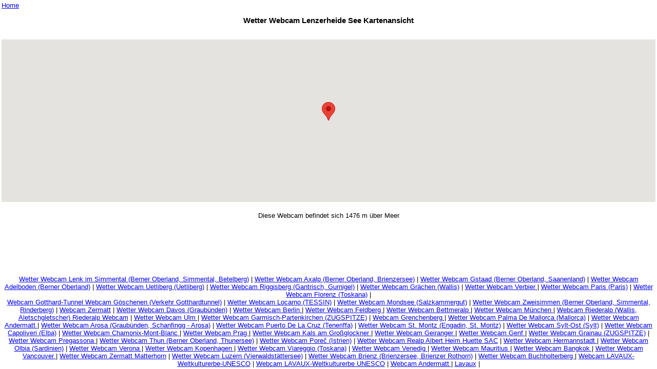

--- FILE ---
content_type: text/html
request_url: https://www.webcam-4insiders.com/map/de/1612-Wetter-Webcam-Lenzerheide-See-
body_size: 3067
content:
<!DOCTYPE html PUBLIC "-//W3C//DTD XHTML 1.0 Transitional//EN" "http://www.w3.org/TR/xhtml1/DTD/xhtml1-transitional.dtd">
<html xmlns="http://www.w3.org/1999/xhtml" xml:lang="en" lang="de">
  <head>
    <meta http-equiv="content-type" content="text/html; charset=utf-8"/>
    <meta name="robots" content="index,follow" />
	<meta http-equiv="Content-Language" content="de" />
    <title>Wetter Webcam Lenzerheide See  Google Map</title>
    <meta name="keywords" content="Wetter Lenzerheide See, Lenzerheide See Wetter" />
    <script type="text/javascript" src="https://maps.googleapis.com/maps/api/js?key=AIzaSyB2aWcUdX8CxfS22XZ_sM_dqBxKVmLlsjw
"></script><link rel="stylesheet" href="/styles/morecams.css" type="text/css" />	
	<script type="text/javascript" language="JavaScript" src="/main.js"></script><script type="text/javascript">

        var glat = '46.728665';
	  var glng = '9.557472';

function initialize() {
  var myLatlng = new google.maps.LatLng(glat,glng);
  var mapOptions = {
    zoom: 13,
    center: myLatlng,
    mapTypeId: google.maps.MapTypeId.HYBRID
  }
  var map = new google.maps.Map(document.getElementById('map-canvas'), mapOptions);

  var marker = new google.maps.Marker({
      position: myLatlng,
      map: map,
      title: 'webcam'
  });
}

google.maps.event.addDomListener(window, 'load', initialize);

    </script>
  </head>
	 <body align="center" style='font-family:Verdana,Helvetica;font-size:10pt;'><div style='position: absolute; left:0; top: 0; height: 100%; width: 100%;'>
      <table width='100%' height='100%' border='0'><tr><td align='left' width='100%' height='1%'>
      <a href='https://www.webcam-4insiders.com' title='Home' alt='Home'>Home</a></td></tr><tr>
      <td align='center' width='100%' height='4%'>
      <h1 style='font-size:11pt;'>Wetter Webcam Lenzerheide See  Kartenansicht</h1>

<script type="text/javascript"><!--
    google_ad_client = "ca-pub-9322843257595464";
/* W4I_MapTopLinkBlock */
google_ad_slot = "2768067501";
google_ad_width = 468;
google_ad_height = 15;
//-->
</script><script type="text/javascript" src="https://pagead2.googlesyndication.com/pagead/show_ads.js"></script>


  </td></tr><tr><td width='100%' height='85%'>
   <div id='map-canvas' style='width:100%;height:100%;' /></div>
     </td></tr><tr><td width='100%' height='10%' align='center'><br>Diese Webcam befindet sich 1476 m  über Meer<br><br>

<script type="text/javascript"><!--
    google_ad_client = "ca-pub-9322843257595464";
/* W4I_MapLeaderboard */
google_ad_slot = "1075276355";
google_ad_width = 728;
google_ad_height = 90;
//-->
</script><script type="text/javascript" src="https://pagead2.googlesyndication.com/pagead/show_ads.js">
</script>


      </td></tr>
      <tr>

      <td align='center' style='padding-left: 5px;padding-right: 5px;'><a href='https://www.webcam-4insiders.com/de/Webcam-Lenk im Simmental/114-Lenk im Simmental-Webcam.php' target='_self'>Wetter Webcam Lenk im Simmental (Berner Oberland, Simmental, Betelberg)</a> | <a href='https://www.webcam-4insiders.com/de/Wetter-Axalp/99-Axalp-Wetter.php' target='_self'>Wetter Webcam Axalp (Berner Oberland, Brienzersee)</a> | <a href='https://www.webcam-4insiders.com/de/Wetter-Gstaad/102-Gstaad-Wetter-Webcam-Zweisimmen-Gstaad-Montreux.php' target='_self'>Wetter Webcam Gstaad (Berner Oberland, Saanenland)</a> | <a href='https://www.webcam-4insiders.com/de/Webcam-Adelboden/555-Adelboden-Webcam.php' target='_self'>Wetter Webcam Adelboden (Berner Oberland)</a> | <a href='https://www.webcam-4insiders.com/de/Uetliberg/277-Uetliberg.php' target='_self'>Wetter Webcam Uetliberg (Uetliberg)</a> | <a href='https://www.webcam-4insiders.com/de/Wetter-Riggisberg/283-Riggisberg-Wetter.php' target='_self'>Wetter Webcam Riggisberg (Gantrisch, Gurnigel)</a> | <a href='https://www.webcam-4insiders.com/de/Wetter-Grächen/286-Grächen-Wetter.php' target='_self'>Wetter Webcam Grächen (Wallis)</a> | <a href='https://www.webcam-4insiders.com/de/Webcam-Verbier/1742-Verbier-Webcam.php' target='_self'>Wetter Webcam Verbier </a> | <a href='https://www.webcam-4insiders.com/de/Wetter-Paris-Webcam/471-Webcam-Paris-Wetter.php' target='_self'>Wetter Webcam Paris (Paris)</a> | <a href='https://www.webcam-4insiders.com/de/Wetter-Florenz-Webcam/4505-Webcam-Florenz-Wetter.php' target='_self'>Wetter Webcam Florenz (Toskana)</a> | <br><a href='https://www.webcam-4insiders.com/de/Webcam-Verkehr Gotthardtunnel/716-Göschenen-Webcam-Gotthard.php' target='_self'>Webcam Gotthard-Tunnel  Webcam Göschenen (Verkehr Gotthardtunnel)</a> | <a href='https://www.webcam-4insiders.com/de/Wetter-Locarno/945-Locarno-Wetter.php' target='_self'>Wetter Webcam Locarno (TESSIN)</a> | <a href='https://www.webcam-4insiders.com/de/Wetter-Mondsee/967-Mondsee-Wetter.php' target='_self'>Wetter Webcam Mondsee (Salzkammergut)</a> | <a href='https://www.webcam-4insiders.com/de/Rinderberg-Webcam/16613-Webcam-Zweisimmen-Wetter.php' target='_self'>Wetter Webcam Zweisimmen (Berner Oberland, Simmental, Rinderberg)</a> | <a href='https://www.webcam-4insiders.com/de/Zermatt/1243-Webcam.php' target='_self'>Webcam Zermatt</a> | <a href='https://www.webcam-4insiders.com/de/Wetter-Davos-Webcam/14001-Webcam-Davos-Wetter.php' target='_self'>Wetter Webcam Davos (Graubünden)</a> | <a href='https://www.webcam-4insiders.com/de/Wetter-Berlin-Webcam/1380-Webcam-Berlin-Wetter.php' target='_self'>Wetter Webcam Berlin </a> | <a href='https://www.webcam-4insiders.com/de/Webcam-Feldberg/1387-Feldberg-Webcam.php' target='_self'>Wetter Webcam Feldberg </a> | <a href='https://www.webcam-4insiders.com/de/Webcam-Bettmeralp/1389-Bettmeralp-Webcam.php' target='_self'>Wetter Webcam Bettmeralp </a> | <a href='https://www.webcam-4insiders.com/de/München/1398-München.php' target='_self'>Wetter Webcam München </a> | <a href='https://www.webcam-4insiders.com/de/Webcam-Riederalp/1469-Riederalp-Webcam.php' target='_self'>Webcam Riederalp (Wallis, Aletschgletscher) Riederalp Webcam</a> | <a href='https://www.webcam-4insiders.com/de/Wetter-Ulm/1492-Ulm-Wetter.php' target='_self'>Wetter Webcam Ulm </a> | <a href='https://www.webcam-4insiders.com/de/Webcam-Garmisch-Partenkirchen/1554-Garmisch-Partenkirchen-Webcam.php' target='_self'>Wetter Webcam Garmisch-Partenkirchen (ZUGSPITZE)</a> | <a href='https://www.webcam-4insiders.com/de/Wetter-Grenchenberg/1561-Grenchenberg-Wetter.php' target='_self'>Webcam Grenchenberg </a> | <a href='https://www.webcam-4insiders.com/de/Wetter-Palma De Mallorca/1580-Palma De Mallorca-Wetter.php' target='_self'>Wetter Webcam Palma De Mallorca (Mallorca)</a> | <a href='https://www.webcam-4insiders.com/de/Wetter-Andermatt-Webcam/10552-Webcam-Andermatt-Wetter.php' target='_self'>Wetter Webcam Andermatt </a> | <a href='https://www.webcam-4insiders.com/de/Wetter-Arosa-Webcam/1636-Webcam-Arosa-Wetter.php' target='_self'>Wetter Webcam Arosa (Graubünden, Schanfingg - Arosa)</a> | <a href='https://www.webcam-4insiders.com/de/Wetter-Puerto De La Cruz/1689-Puerto De La Cruz-Wetter.php' target='_self'>Wetter Webcam Puerto De La Cruz (Teneriffa)</a> | <a href='https://www.webcam-4insiders.com/de/Webcam-St. Moritz/1963-St. Moritz-Webcam.php' target='_self'>Wetter Webcam St. Moritz (Engadin, St. Moritz)</a> | <a href='https://www.webcam-4insiders.com/de/Webcam-Sylt-Ost/2389-Sylt-Ost-Webcam.php' target='_self'>Wetter Webcam Sylt-Ost (Sylt)</a> | <a href='https://www.webcam-4insiders.com/de/Webcam-Capoliveri/4798-Capoliveri-Webcam.php' target='_self'>Wetter Webcam Capoliveri (Elba)</a> | <a href='https://www.webcam-4insiders.com/de/Wetter-Chamonix-Mont-Blanc/5628-Chamonix-Mont-Blanc-Wetter.php' target='_self'>Wetter Webcam Chamonix-Mont-Blanc </a> | <a href='https://www.webcam-4insiders.com/de/Wetter-Prag-Webcam/9988-Webcam-Prag-Wetter.php' target='_self'>Wetter Webcam Prag </a> | <a href='https://www.webcam-4insiders.com/de/Wetter-Kals am Großglockner/6096-Kals am Großglockner-Wetter.php' target='_self'>Wetter Webcam Kals am Großglockner </a> | <a href='https://www.webcam-4insiders.com/de/Wetter-Geiranger/6220-Geiranger-Wetter.php' target='_self'>Wetter Webcam Geiranger </a> | <a href='https://www.webcam-4insiders.com/de/Webcam-Genf/6339-Genf-Webcam.php' target='_self'>Wetter Webcam Genf </a> | <a href='https://www.webcam-4insiders.com/de/Wetter-Grainau/6345-Grainau-Wetter.php' target='_self'>Wetter Webcam Grainau (ZUGSPITZE)</a> | <a href='https://www.webcam-4insiders.com/de/Wetter-Pregassona/8505-Pregassona-Wetter.php' target='_self'>Wetter Webcam Pregassona </a> | <a href='https://www.webcam-4insiders.com/de/Wetter-Thun-Webcam/9828-Webcam-Thun-Wetter.php' target='_self'>Wetter Webcam Thun (Berner Oberland, Thunersee)</a> | <a href='https://www.webcam-4insiders.com/de/Wetter-Poreč-Webcam/9872-Webcam-Poreč-Wetter.php' target='_self'>Wetter Webcam Poreč (Istrien)</a> | <a href='https://www.webcam-4insiders.com/de/Webcam-Realp/10999-Realp-Albert-heim-huette-SAC-Webcam.php' target='_self'>Wetter Webcam Realp  Albert Heim Huette SAC</a> | <a href='https://www.webcam-4insiders.com/de/Webcam-Hermannstadt/12830-Hermannstadt-Webcam.php' target='_self'>Wetter Webcam Hermannstadt </a> | <a href='https://www.webcam-4insiders.com/de/Wetter-Olbia/13213-Olbia-Wetter.php' target='_self'>Wetter Webcam Olbia (Sardinien)</a> | <a href='https://www.webcam-4insiders.com/de/Verona/13729-Verona.php' target='_self'>Wetter Webcam Verona </a> | <a href='https://www.webcam-4insiders.com/de/Kopenhagen/13796-Kopenhagen.php' target='_self'>Wetter Webcam Kopenhagen </a> | <a href='https://www.webcam-4insiders.com/de/Viareggio/13907-Viareggio.php' target='_self'>Wetter Webcam Viareggio (Toskana)</a> | <a href='https://www.webcam-4insiders.com/de/Wetter-Venedig-Webcam/13923-Webcam-Venedig-Wetter.php' target='_self'>Wetter Webcam Venedig </a> | <a href='https://www.webcam-4insiders.com/de/Wetter-Mauritius-Webcam/13959-Webcam-Mauritius-Wetter.php' target='_self'>Wetter Webcam Mauritius </a> | <a href='https://www.webcam-4insiders.com/de/Wetter-Bangkok-Webcam/13980-Webcam-Bangkok-Wetter.php' target='_self'>Wetter Webcam Bangkok </a> | <a href='https://www.webcam-4insiders.com/de/Vancouver/13981-Vancouver.php' target='_self'>Wetter Webcam Vancouver </a> | <a href='https://www.webcam-4insiders.com/de/Wetter-Zermatt-Webcam/14071-Webcam-Zermatt-Wetter-Webcam-Matterhorn.php' target='_self'>Wetter Webcam Zermatt Matterhorn</a> | <a href='https://www.webcam-4insiders.com/de/Wetter-Luzern-Webcam/15613-Webcam-Luzern-Wetter.php' target='_self'>Wetter Webcam Luzern (Vierwaldstättersee)</a> | <a href='https://www.webcam-4insiders.com/de/Wetter-Brienz-Webcam/15614-Webcam-Brienz-Wetter.php' target='_self'>Wetter Webcam Brienz (Brienzersee, Brienzer Rothorn)</a> | <a href='https://www.webcam-4insiders.com/de/Wetter-Buchholterberg-Webcam/15977-Webcam-Buchholterberg-Wetter.php' target='_self'>Wetter Webcam Buchholterberg </a> | <a href='https://www.webcam-4insiders.com/de/Webcam-Lauvaux/16949-Lavaux-Webcam.php' target='_self'>Webcam LAVAUX-Weltkulturerbe-UNESCO</a> | <a href='https://www.webcam-4insiders.com/de/Webcam-Lavaux-Weltkulturerbe/16951-UNESCO-Weltkulturerbe-LAVAUX-WEBCAM-Schweiz.php' target='_self'>Webcam LAVAUX-Weltkulturerbe UNESCO</a> | <a href='https://www.webcam-4insiders.com/de/Webcam-Andermatt/16954-Webcam-Andermatt.php' target='_self'>Webcam Andermatt </a> | <a href='https://www.webcam-4insiders.com/de/Lavaux/16955-Lavaux.php' target='_self'>Lavaux</a> | 

      </td>
      </tr>



      </table></div>
    <script type="text/javascript">

  var _gaq = _gaq || [];
  _gaq.push(['_setAccount', 'UA-2423106-20']);
  _gaq.push(['_trackPageview']);

  (function() {
    var ga = document.createElement('script'); ga.type = 'text/javascript'; ga.async = true;
    ga.src = ('https:' == document.location.protocol ? 'https://ssl' : 'http://www') + '.google-analytics.com/ga.js';
    var s = document.getElementsByTagName('script')[0]; s.parentNode.insertBefore(ga, s);
  })();

</script></body></html>  


--- FILE ---
content_type: text/html; charset=utf-8
request_url: https://www.google.com/recaptcha/api2/aframe
body_size: 269
content:
<!DOCTYPE HTML><html><head><meta http-equiv="content-type" content="text/html; charset=UTF-8"></head><body><script nonce="OJ0PZurzUfGZvuEqwSh6bw">/** Anti-fraud and anti-abuse applications only. See google.com/recaptcha */ try{var clients={'sodar':'https://pagead2.googlesyndication.com/pagead/sodar?'};window.addEventListener("message",function(a){try{if(a.source===window.parent){var b=JSON.parse(a.data);var c=clients[b['id']];if(c){var d=document.createElement('img');d.src=c+b['params']+'&rc='+(localStorage.getItem("rc::a")?sessionStorage.getItem("rc::b"):"");window.document.body.appendChild(d);sessionStorage.setItem("rc::e",parseInt(sessionStorage.getItem("rc::e")||0)+1);localStorage.setItem("rc::h",'1768862290245');}}}catch(b){}});window.parent.postMessage("_grecaptcha_ready", "*");}catch(b){}</script></body></html>